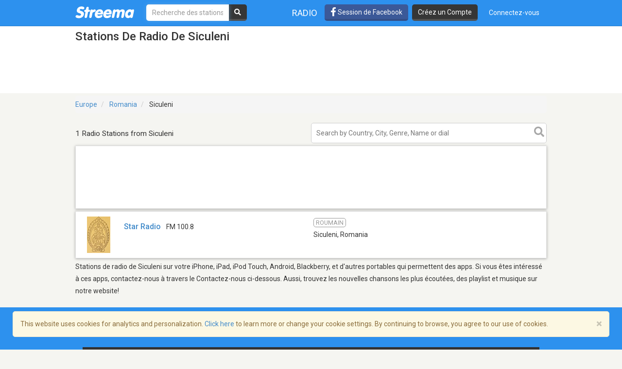

--- FILE ---
content_type: text/html; charset=utf-8
request_url: https://www.google.com/recaptcha/api2/aframe
body_size: -84
content:
<!DOCTYPE HTML><html><head><meta http-equiv="content-type" content="text/html; charset=UTF-8"></head><body><script nonce="-WZhox1MzKMyuq7uFGFAHQ">/** Anti-fraud and anti-abuse applications only. See google.com/recaptcha */ try{var clients={'sodar':'https://pagead2.googlesyndication.com/pagead/sodar?'};window.addEventListener("message",function(a){try{if(a.source===window.parent){var b=JSON.parse(a.data);var c=clients[b['id']];if(c){var d=document.createElement('img');d.src=c+b['params']+'&rc='+(localStorage.getItem("rc::a")?sessionStorage.getItem("rc::b"):"");window.document.body.appendChild(d);sessionStorage.setItem("rc::e",parseInt(sessionStorage.getItem("rc::e")||0)+1);localStorage.setItem("rc::h",'1768358749030');}}}catch(b){}});window.parent.postMessage("_grecaptcha_ready", "*");}catch(b){}</script></body></html>

--- FILE ---
content_type: application/javascript; charset=utf-8
request_url: https://fundingchoicesmessages.google.com/f/AGSKWxWWmU4MF22QIV9Qji7814S8Sl7_eZDILnrJDtUCNsfXxfGgU6iOgB5iNHdA1EdEI641SwnxrhxSHHBxG2tcz--Rwg9FDmM-cObvg-_Jn-0GOK1YRFXuEBWeuWc2vWcrmsjmFW640pyQUOrPi345BiVtp2oT4Uds0YSNRNigVRo5d4ImHmxSt-P5PLaY/_/KalahariAds._400x60./ads.bmp?-show-ads./admatcherclient.
body_size: -1289
content:
window['11902c25-dc3e-409c-b2d2-eaa1db7cf072'] = true;